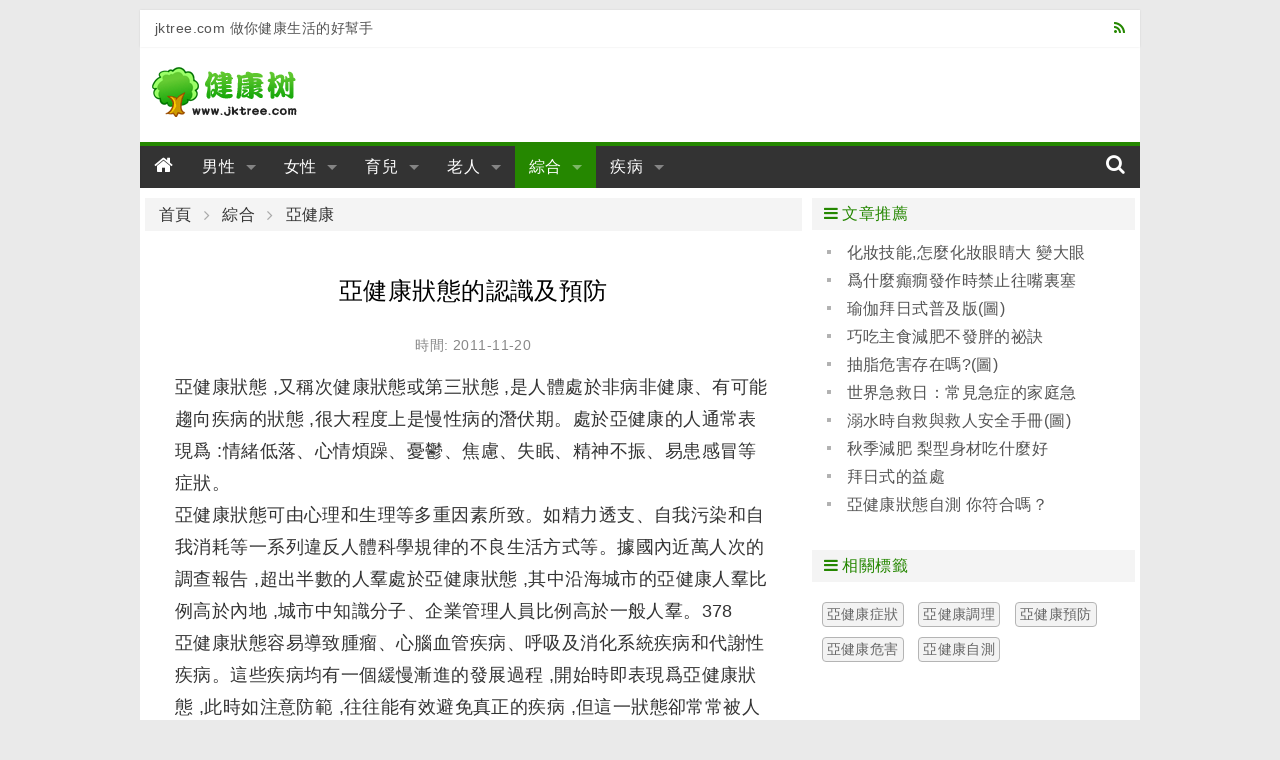

--- FILE ---
content_type: text/html; charset=utf-8
request_url: https://www.jktree.com/colligate/article/2cd3.html
body_size: 7007
content:
<!DOCTYPE html>
<html lang="zh-TW">
<head>
<meta charset="utf-8">
<meta name="robots" content="index, follow">
<meta name="viewport" content="width=device-width, initial-scale=1, maximum-scale=1, user-scalable=no">
<meta name="robots" content="index, follow">
<meta name="googlebot" content="index, follow">
<link rel="shortcut icon" href="/favicon.ico">
<title>亞健康狀態的認識及預防-健康樹</title>
<link rel="stylesheet" media="all" href="/assets/frontend-90079d4a0ee23132ba5707389cb8a7f17ff185e9fd6a018d33964b9791babdc5.css" />
<script src="/assets/vendor/modernizr-74da3245def7569da28115667be6a85a2ad97464abe707c9829c46d8975597bc.js"></script>
<script src="/assets/application-577197c38087f2780b6bca1b40a4275123b9ab3b1071466b200f51eb81707ea2.js" data-turbolinks-track="true"></script>
<meta name="csrf-param" content="authenticity_token" />
<meta name="csrf-token" content="BHUu0MzthEsQAYJjpUGbQd5Vq2B9Dx8HgnnVggfgrMHuHin8Di13mXMtDYLEUDozYJ2zKbh/f52yiRyqIOc9SA==" />
</head>
<body class="m-body">
<div class="m-wrap">
  <header id="js-header" class="m-header row">

  <div class="m-top-bar cl g-inner-wrap hide-for-small-only">
    <div class="medium-6 columns">jktree.com 做你健康生活的好幫手</div>
    <div class="medium-6 columns">
      <a class="right" href="/feed/site.xml"><i class="fa fa-rss"></i></a>
    </div>
  </div>

  <div class="m-banner-bar cl">
    <div class="small-12 large-3 columns">
      <a class="logo" href="/"><img src="/assets/ico_logo-43f7d273d08040830982dc699088f307d3ff5faf1ff0f2ca858ebdde4bfc44f8.png" alt="Ico logo 43f7d273d08040830982dc699088f307d3ff5faf1ff0f2ca858ebdde4bfc44f8" /></a>
    </div>
    <div class="small-12 large-9 columns">

    </div>
  </div>

  <div class="m-nav-bar">
    <div class="sticky">
      <nav class="top-bar" data-topbar role="navigation" data-options="scrolltop:false">
        <ul class="title-area">
          <li class="name">
            <h3><a href="/"><i class="fa fa-home"></i></a></h3>
          </li>
           <!-- Remove the class "menu-icon" to get rid of menu icon. Take out "Menu" to just have icon alone -->
          <li class="toggle-topbar menu-icon"><a href="#"><span>Menu</span></a></li>
        </ul>

        <div class="top-bar-section">
          <!-- Right Nav Section -->
          <ul class="left">
            <li class="has-dropdown not-click">
              <a href="/man/" class="">男性</a>
              <ul class="dropdown">
                <li>
                    <div class="m-nav-bar__submenu cl">
                    <a href="/man/impotence/">男性陽痿</a>
                    <a href="/man/prospermia/">男性早泄</a>
                    <a href="/man/foreskin/">男性包皮</a>
                    <a href="/man/sterile/">男性不育</a>
                    <a href="/man/man_psychology/">男性心理</a>
                    <a href="/man/maintenance/">男性保養</a>
                    <a href="/man/diet/">男性飲食</a>
                    <a href="/man/manthing/">男性用品</a>
                    <a href="/man/man_disease/">男性疾病</a>
                    </div>
                </li>
              </ul>
            </li>
            <li class="has-dropdown not-click">
              <a href="/woman/" class="">女性</a>
              <ul class="dropdown">
                <li>
                    <div class="m-nav-bar__submenu cl">
                    <a href="/woman/breast/">女性乳房</a>
                    <a href="/woman/vaginal/">女性陰道</a>
                    <a href="/woman/ovarian/">女性卵巢</a>
                    <a href="/woman/uterine/">女性子宮</a>
                    <a href="/woman/menstrual/">女性經期</a>
                    <a href="/woman/nursing/">女性護理</a>
                    <a href="/woman/ladyfood/">女性飲食</a>
                    <a href="/woman/physiology/">女性生理</a>
                    <a href="/woman/woman_disease/">女性疾病</a>
                    </div>
                </li>
              </ul>
            </li>
            <li class="has-dropdown not-click">
              <a href="/baby/" class="">育兒</a>
              <ul class="dropdown">
                <li>
                    <div class="m-nav-bar__submenu cl">
                    <a href="/baby/begin_gravidity/">準備懷孕</a>
                    <a href="/baby/gravidity/">懷孕</a>
                    <a href="/baby/childbirth/">分娩</a>
                    <a href="/baby/after_childbirth/">產後</a>
                    <a href="/baby/newbaby/">新生兒期</a>
                    <a href="/baby/baby/">嬰兒期</a>
                    <a href="/baby/infancy/">幼兒期</a>
                    <a href="/baby/schoolage/">學前期</a>
                    <a href="/baby/babytool/">母嬰用品</a>
                    </div>
                </li>
              </ul>
            </li>
            <li class="has-dropdown not-click">
              <a href="/oldman/" class="">老人</a>
              <ul class="dropdown">
                <li>
                    <div class="m-nav-bar__submenu cl">
                    <a href="/oldman/oldman_care/">老人保健</a>
                    <a href="/oldman/oldman_lifes/">老人生活</a>
                    <a href="/oldman/oldman_foods/">老人飲食</a>
                    <a href="/oldman/oldman_mental/">老人心理</a>
                    <a href="/oldman/oldman_sickness/">老人疾病</a>
                    <a href="/oldman/oldman_building/">老人健身</a>
                    <a href="/oldman/oldman_products/">老人用品</a>
                    <a href="/oldman/oldman_nursing/">老人護理</a>
                    </div>
                </li>
              </ul>
            </li>
            <li class="has-dropdown not-click">
              <a href="/colligate/" class="active">綜合</a>
              <ul class="dropdown">
                <li>
                    <div class="m-nav-bar__submenu cl">
                    <a href="/colligate/sex/">兩性</a>
                    <a href="/colligate/lose_weight/">減肥</a>
                    <a href="/colligate/beauty/">美容</a>
                    <a href="/colligate/plastics/">整形</a>
                    <a href="/colligate/yoga/">瑜伽</a>
                    <a href="/colligate/sports/">健身</a>
                    <a href="/colligate/subhealth/">亞健康</a>
                    <a href="/colligate/first_aid/">急救自救</a>
                    </div>
                </li>
              </ul>
            </li>
            <li class="has-dropdown not-click">
              <a href="/disease/" class="">疾病</a>
              <ul class="dropdown">
                <li>
                    <div class="m-nav-bar__submenu cl">
                    <a href="/disease/diabetes/">糖尿病</a>
                    <a href="/disease/cancer/">癌症</a>
                    <a href="/disease/hepatopathy/">肝病</a>
                    <a href="/disease/stomach/">胃病</a>
                    <a href="/disease/nephropathy/">腎病</a>
                    <a href="/disease/urology/">泌尿科</a>
                    <a href="/disease/proctology/">肛腸科</a>
                    <a href="/disease/psychosis/">精神病</a>
                    <a href="/disease/orthopaedics/">骨科</a>
                    <a href="/disease/otolaryngology/">耳鼻喉</a>
                    <a href="/disease/cerebropathy/">腦病</a>
                    <a href="/disease/angiocarpy/">心血管</a>
                    <a href="/disease/dermatosis/">皮膚病</a>
                    <a href="/disease/ophthalmonogy/">眼科</a>
                    <a href="/disease/stomatology/">口腔科</a>
                    <a href="/disease/neike/">內科</a>
                    </div>
                </li>
              </ul>
            </li>
          </ul>

          <!-- Left Nav Section -->
          <ul class="right">
            <li><a href="#"><i class="fa fa-search"></i></a></li>
          </ul>
        </div>
      </nav>
    </div>
  </div>

</header>

  <div class="m-main row cl">
  <div class="medium-12 large-8 columns">

  <nav class="breadcrumbs">
    <a href="/">首頁</a>
    <a href="/colligate/">綜合</a>
    <a href="/colligate/subhealth/">亞健康</a>
  </nav>

  <article id="article">
    <h1 class="_title">亞健康狀態的認識及預防</h1>
    <div class="_info">時間: 2011-11-20</div>
    <div id="articleBody" class="_body">
    亞健康狀態 ,又稱次健康狀態或第三狀態 ,是人體處於非病非健康、有可能趨向疾病的狀態 ,很大程度上是慢性病的潛伏期。處於亞健康的人通常表現爲 :情緒低落、心情煩躁、憂鬱、焦慮、失眠、精神不振、易患感冒等症狀。<br />亞健康狀態可由心理和生理等多重因素所致。如精力透支、自我污染和自我消耗等一系列違反人體科學規律的不良生活方式等。據國內近萬人次的調查報告 ,超出半數的人羣處於亞健康狀態 ,其中沿海城市的亞健康人羣比例高於內地 ,城市中知識分子、企業管理人員比例高於一般人羣。378<br />亞健康狀態容易導致腫瘤、心腦血管疾病、呼吸及消化系統疾病和代謝性疾病。這些疾病均有一個緩慢漸進的發展過程 ,開始時即表現爲亞健康狀態 ,此時如注意防範 ,往往能有效避免真正的疾病 ,但這一狀態卻常常被人們所忽略。<br />有資料表明，人羣中符合世界衛生組織健康標準者約佔15%，患有各種疾病者也約佔15%，而處於亞健康狀態者卻佔65%左右。這不能不引起我們的警惕。<br /> 所謂亞健康狀態，是指無器質性病變的一些功能性改變，又稱第三狀態或“灰色狀態"，因其主訴症狀多種多樣，又不固定，也被稱爲“不定陳述綜合徵"。它是人體處於健康和疾病之間的過渡階段，在身體上、心理上沒有疾病，但主觀上卻有許多不適的症狀表現和心理體驗。<br />如果你有以下症狀時,要留意了:亞健康狀態的24種症狀：渾身無力、容易疲倦、頭腦不清爽、思想渙散、頭痛、面部疼痛、眼睛疲勞、視力下降、鼻塞眩暈、起立時眼前發黑、耳鳴、咽喉異物感、胃悶不適、頸肩僵硬、早晨起牀有不快感、睡眠不良、手足發涼、手掌發粘、便祕、心悸氣短、手足麻木感、容易暈車、坐立不安、心煩意亂。<br />從亞健康產生的原因我們可以看到，社會環境壓力和人的自我調節能力是與亞健康密切相關的外部和內部因素。因此，要擺脫亞健康的困擾，人們應當：<br />（1）合理的膳食和均衡的營養。其中，維生素和礦物質是人體所必需的營養素； <br />（2）、人體不能合成維生素和礦物質，而維生素 C、 B族和鐵等對人體尤爲重要，因此每天應適當地補充多維元素片； <br />（3）、調整心理狀態並保持積極、樂觀； <br />（4）、及時調整生活規律，勞逸結合，保證充足睡眠； <br />（5）、增加戶外體育鍛煉活動，每天保證一定運動量； <br />絕大多數腦力勞動者平日裏運動少，飯量小，食物越來越精，對維生素和各種營養質的攝取常難以滿足需要。爲了儘快擺脫亞健康狀態，建議這些人羣每日攝取一定量的維生素和礦物質補充劑。每日花費不多，如已經在市場上存在的多元維生素翅果油膠囊，可以有效補充人體所需的維生素 A、 B、 C、 D、 E、葉酸，礦物質鈣、磷、鎂、碘、鐵、鋅等等，幫助改善體質，增強抵抗力，全面鞏固健康基礎。所以主動補充營養素也是幫助您遠離亞健康的有效途徑。 <br />
    </div>
  </article>


  <section class="m-article-neighbor">
    <div class="_prev">
      <i class="fa fa-angle-double-left"></i> 上一篇：<a href="/baby/article/2c0c.html">春季可以預防多種發皮膚病</a>
    </div>
    <div class="_next">
     <i class="fa fa-angle-double-right"></i> 下一篇：<a href="/colligate/article/2cd4.html">中醫如何調治亞健康</a>
    </div>
  </section>

  <section class="m-addthis">
    <!-- AddThis Button BEGIN -->
    <div class="addthis_sharing_toolbox"></div>
    <!-- AddThis Button END -->
  </section>

  <section class="m-article-main-box row">
    <div class="small-12 columns">
      <div class="_title"><i class="fa fa-arrow-circle-right"></i> 相關文章</div>
    </div>

    <div class="_content small-12 columns">
      <div class="row">
        <div class="small-12 columns">
          <ul class="_article_list no-bullet m-list">
            <li><a href="/colligate/article/2fd3.html">做遠離亞健康的OL</a></li>
            <li><a href="/colligate/article/2fd5.html">遠離亞健康生活習慣很重要</a></li>
            <li><a href="/colligate/article/30c5.html">亞健康與中醫的“未病”</a></li>
            <li><a href="/colligate/article/30c9.html">亞健康”一詞</a></li>
            <li><a href="/colligate/article/30cb.html">越來越年輕化的亞健康,讓人擔擾</a></li>
            <li><a href="/colligate/article/4bee.html">亞健康狀態者的24種症狀</a></li>
            <li><a href="/colligate/article/4c46.html">養生水文化 用水療驅趕亞健康</a></li>
            <li><a href="/colligate/article/4cd0.html">胡維勤:“亞健康”怎麼補?</a></li>
            <li><a href="/colligate/article/4ce4.html">拯救OL亞健康肌膚 還你紅潤好氣色</a></li>
            <li><a href="/colligate/article/5cbf.html">九種亞健康狀態的治療方法</a></li>
            <li><a href="/colligate/article/5d0b.html">亞健康行業排行榜</a></li>
            <li><a href="/colligate/article/5d4d.html">亞健康的症狀有哪些</a></li>
            <li><a href="/colligate/article/5d55.html">爲你逐個緩解亞健康狀態</a></li>
            <li><a href="/colligate/article/683c.html">亞健康的診斷標準</a></li>
            <li><a href="/colligate/article/68c5.html">產生“亞健康”狀態的十大原因</a></li>
            <li><a href="/colligate/article/6929.html">爲何白領容易處於亞健康狀態?</a></li>
          </ul>
        </div>
      </div>
    </div>

    <div class="m-tag-button"><a href="/t/yjkzz/" class="button success expand small radius">發現更多 "亞健康症狀" 相關文章</a></div>
  </section>

  <section class="m-comment-box row">
    <div class="small-12 columns">
      <div class="_title"><i class="fa fa-arrow-circle-right"></i> 評論</div>
    </div>



    <div class="_form small-12 columns">
      <table>
       <tbody><tr>
        <td width="60"><label for="right-label" class="right inline">暱稱</label></td>
        <td><input type="text" id="author" maxlength="20" value="熱心網友"></td>
       </tr>
       <tr>
        <td><label for="right-label" class="right inline">內容</label></td>
        <td><textarea id="commentTxt" rows="5"></textarea></td>
       </tr>
       <tr>
        <td></td>
        <td><button id="commentBtn" type="button" class="button left small radius">發表評論</button></td>
       </tr>
      </tbody></table>
    </div>

    <div class="_content small-12 columns">
      <div class="row">
          <div class="small-12 columns">
          </div>
      </div>
    </div>


  </section>
</div>

<div class="medium-12 large-4 columns m-sider">
  <div class="row">
    <div class="m-side-article small-12 medium-6 large-12 columns">
      <div class="m-side-title"><i class="fa fa-bars"></i> 文章推薦</div>
      <div class="_content">
        <ul class="_article_list no-bullet m-list">
          <li><a href="/colligate/article/bd6b.html">化妝技能,怎麼化妝眼睛大 變大眼睛化妝教程(圖)</a></li>
          <li><a href="/colligate/article/bd47.html">爲什麼癲癇發作時禁止往嘴裏塞任何東西?</a></li>
          <li><a href="/colligate/article/bdc7.html">瑜伽拜日式普及版(圖)</a></li>
          <li><a href="/colligate/article/bdcd.html">巧吃主食減肥不發胖的祕訣</a></li>
          <li><a href="/colligate/article/bdc3.html">抽脂危害存在嗎?(圖)</a></li>
          <li><a href="/colligate/article/bd8a.html">世界急救日：常見急症的家庭急救</a></li>
          <li><a href="/colligate/article/bd72.html">溺水時自救與救人安全手冊(圖)</a></li>
          <li><a href="/colligate/article/bdcb.html">秋季減肥 梨型身材吃什麼好</a></li>
          <li><a href="/colligate/article/bdc5.html">拜日式的益處</a></li>
          <li><a href="/colligate/article/bd4c.html">亞健康狀態自測 你符合嗎？</a></li>
        </ul>
      </div>
    </div>

    <div class="m-hot-tag small-12 medium-6 large-12 columns">
      <div class="m-side-title"><i class="fa fa-bars"></i> 相關標籤</div>
      <div class="_content">
          <a class="_tag" href="/t/yjkzz/">亞健康症狀</a>
          <a class="_tag" href="/t/yjktl/">亞健康調理</a>
          <a class="_tag" href="/t/yjkyf/">亞健康預防</a>
          <a class="_tag" href="/t/yjkwh/">亞健康危害</a>
          <a class="_tag" href="/t/yjkzc/">亞健康自測</a>
      <span class="cl"></span>
      </div>
    </div>
  </div>

  <div class="row">
    <div class="m-side-article small-12 medium-12 large-12 columns">
      <div class="_content">
      </div>
    </div>
  </div>

</div>

<script>
$(function(){
  $zArticle.beauty();
  $zArticle.visit("11475", "1407");
  $zArticle.adFix();
});
</script>

<script type="text/javascript" src="//s7.addthis.com/js/300/addthis_widget.js#pubid=xxhui" async="async"></script>
<script async src="//pagead2.googlesyndication.com/pagead/js/adsbygoogle.js"></script>


  </div>
  <footer id="js-footer" class="m-footer row">
  <div class="large-12 columns hide-for-small-only">
    <div>
      <a href="/about/aboutus.html">關於我們</a> |
      <a href="/about/privacy.html">免責條款</a> |
      <a href="/about/contactus.html">聯繫我們</a> |
      <a href="/about/sitemap.html">網站地圖</a>
    </div>
  </div>
  <div class="large-12 columns hide-for-small-only">
    <div>本站信息僅供參考，不能作爲疾病診斷及醫療的依據，就醫請遵照醫生診斷</div>
  </div>
  <div class="m-footer__info large-12 medium-12 columns">
    <div>&copy; 2010-2026 健康樹 JKTree.com </div>
    <span>做您健康生活的好幫手</span>
  </div>
</footer>

</div>
</body>
<script>
$(function(){ $(document).foundation(); });
</script>
<script>
  (function(i,s,o,g,r,a,m){i['GoogleAnalyticsObject']=r;i[r]=i[r]||function(){
  (i[r].q=i[r].q||[]).push(arguments)},i[r].l=1*new Date();a=s.createElement(o),
  m=s.getElementsByTagName(o)[0];a.async=1;a.src=g;m.parentNode.insertBefore(a,m)
  })(window,document,'script','//www.google-analytics.com/analytics.js','ga');

  ga('create', 'UA-24726481-1', 'auto');
  ga('send', 'pageview');
</script>

</html>


--- FILE ---
content_type: text/html; charset=utf-8
request_url: https://www.jktree.com/ajax/visit?id=11475&ca=1407&nocache=10
body_size: -98
content:
52


--- FILE ---
content_type: text/plain
request_url: https://www.google-analytics.com/j/collect?v=1&_v=j102&a=1713089310&t=pageview&_s=1&dl=https%3A%2F%2Fwww.jktree.com%2Fcolligate%2Farticle%2F2cd3.html&ul=en-us%40posix&dt=%E4%BA%9E%E5%81%A5%E5%BA%B7%E7%8B%80%E6%85%8B%E7%9A%84%E8%AA%8D%E8%AD%98%E5%8F%8A%E9%A0%90%E9%98%B2-%E5%81%A5%E5%BA%B7%E6%A8%B9&sr=1280x720&vp=1280x720&_u=IEBAAEABAAAAACAAI~&jid=1927804228&gjid=1538591134&cid=1470928457.1770000626&tid=UA-24726481-1&_gid=1052910722.1770000626&_r=1&_slc=1&z=1078301677
body_size: -449
content:
2,cG-TBV139YBS8